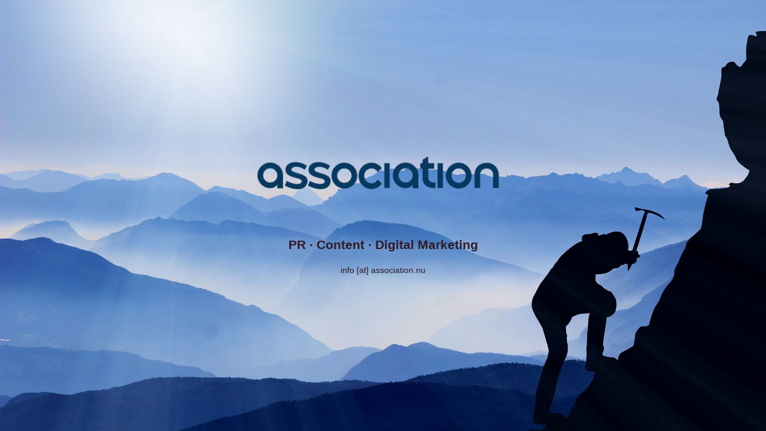

--- FILE ---
content_type: text/html; charset=UTF-8
request_url: https://www.association.nu/portfolios/real-estate-02/
body_size: 1621
content:
<!DOCTYPE html>
<html class="sp-html 
			sp-seedprod sp-h-full" lang="en-US">
<head>
							<link href="https://www.association.nu/wp-content/uploads/2023/05/Favicon_E.png" rel="shortcut icon" type="image/x-icon" />


		


<!-- Open Graph -->
<meta property="og:url" content="https://www.association.nu/portfolios/real-estate-02/" />
<meta property="og:type" content="website" />
						
<!-- Twitter Card -->
<meta name="twitter:card" content="summary" />
						
			<meta charset="UTF-8">
<meta name="viewport" content="width=device-width, initial-scale=1.0">
<!-- Default CSS -->
<link rel='stylesheet' id='seedprod-css-css'  href='https://www.association.nu/wp-content/plugins/coming-soon/public/css/tailwind.min.css?ver=6.19.7' type='text/css' media='all' /> <link rel='stylesheet' id='seedprod-fontawesome-css'  href='https://www.association.nu/wp-content/plugins/coming-soon/public/fontawesome/css/all.min.css?ver=6.19.7' type='text/css' media='all' /> 
	
	
	
	
	
	

	
	

	
<!-- Global Styles -->
<style>
	#sp-page{color:#272727} #sp-page .sp-header-tag-h1,#sp-page .sp-header-tag-h2,#sp-page .sp-header-tag-h3,#sp-page .sp-header-tag-h4,#sp-page .sp-header-tag-h5,#sp-page .sp-header-tag-h6{color:#000000}#sp-page h1,#sp-page h2,#sp-page h3,#sp-page h4,#sp-page h5,#sp-page h6{color:#000000; font-family:'Helvetica Neue', Arial, sans-serif;font-weight:400;font-style:normal} #sp-page a{color:#FF0000} #sp-page a:hover{color:#cc0000}#sp-page .btn{background-color:#000000}body{background-color:#FFFFFF !important; background-image:url('https://www.association.nu/wp-content/uploads/2021/02/climb-2125148_1920.jpg');}
	
	
	@media only screen and (max-width: 480px) {
					 #sp-t19xlw {text-align:center !important;} #sp-c80jyt .sp-divider-text-block .sp-divider-text,   #sp-c80jyt {justify-content:center !important;padding:10px 0px 10px 0px  !important;} #sp-hcpeb8 .sp-divider-text-block .sp-divider-text,   #sp-hcpeb8 {justify-content:center !important;padding:10px 0px 10px 0px  !important;} #sp-wriv21 .sp-divider-text-block .sp-divider-text,   #sp-wriv21 {justify-content:center !important;padding:10px 0px 10px 0px  !important;} .sp-headline-block-jkhbii,   #sp-jkhbii,   #jkhbii {text-align:center !important;} .sp-text-wrapper-jdj1i9,   #sp-jdj1i9,   #jdj1i9 {text-align:left !important;}		
			}

	@media only screen and (min-width: 481px) and (max-width: 1024px) {
					 #sp-t19xlw {text-align:center !important;} #sp-c80jyt .sp-divider-text-block .sp-divider-text,   #sp-c80jyt {justify-content:center !important;padding:10px 0px 10px 0px  !important;} #sp-hcpeb8 .sp-divider-text-block .sp-divider-text,   #sp-hcpeb8 {justify-content:center !important;padding:10px 0px 10px 0px  !important;} #sp-wriv21 .sp-divider-text-block .sp-divider-text,   #sp-wriv21 {justify-content:center !important;padding:10px 0px 10px 0px  !important;} .sp-headline-block-jkhbii,   #sp-jkhbii,   #jkhbii {text-align:center !important;} .sp-text-wrapper-jdj1i9,   #sp-jdj1i9,   #jdj1i9 {text-align:left !important;}		
			}

	@media only screen and (min-width: 1024px) {
			}

	

	</style>

<!-- JS -->
<script>
</script>
	
	
	
		<script src="https://www.association.nu/wp-content/plugins/coming-soon/public/js/sp-scripts.min.js" defer></script> 		
	
	
	
	


	<script src="https://www.association.nu/wp-includes/js/jquery/jquery.min.js"></script>
	</head>
<body class="spBgcover sp-h-full sp-antialiased sp-bg-slideshow">
	
			<div id="sp-page" class="spBgcover sp-content-4" style="background-color: rgb(255, 255, 255); background-image: url('https://www.association.nu/wp-content/uploads/2021/02/climb-2125148_1920.jpg'); font-family: 'Helvetica Neue', Arial, sans-serif; font-weight: 400;"><section id="sp-ks8a8s"      class="sp-el-section " style="width: 480px; max-width: 100%; padding: 10px;" draggable="false"><div id="sp-vw3kvy"      class="sp-el-row sp-w-full  sp-m-auto sm:sp-flex sp-justify-between" style="padding: 0px; width: auto; max-width: 1000px;"><div id="sp-ggzp6w"      class="sp-el-col  sp-w-full" style="width: calc(100% + 0px);"><figure id="sp-t19xlw"   class="sp-image-wrapper sp-el-block" style="margin: 0px; text-align: center;"><div><span><img src="https://www.association.nu/wp-content/uploads/2025/09/association-logo-blue-transparent.png" alt="" width="431" height="59" data-dynamic-tag="" data-image-src="wpmedia"    srcset=" https://www.association.nu/wp-content/uploads/2025/09/association-logo-blue-transparent-150x59.png 150w, https://www.association.nu/wp-content/uploads/2025/09/association-logo-blue-transparent-300x41.png 300w, https://www.association.nu/wp-content/uploads/2025/09/association-logo-blue-transparent.png 431w" class="sp-image-block-t19xlw custom-preview-class" draggable="false" style="width: 431px;"></span></div><div id="sp-image-dynamic-tags-js-t19xlw"><script>jQuery(function() { image_dynamic_tags('t19xlw' );});</script></div></figure><div id="sp-c80jyt"      class="sp-divider-wrapper sp-flex sp-el-block sp-divider-block-c80jyt" style="margin: 0px; justify-content: center; padding: 10px 0px;"><style type="text/css">
    #sp-c80jyt .sp-divider-separator::after , #sp-c80jyt .sp-divider-separator::before  {content:""}
    #sp-c80jyt .sp-divider .sp-divider-separator::after , #sp-c80jyt .sp-divider .sp-divider-separator::before {display:block}
    #sp-c80jyt .sp-divider .sp-divider-text-block .sp-divider-text 
    {color:#000000}
    #sp-c80jyt .sp-divider .sp-divider-text-block.sp-divider-icon-block 
    {color:#000000}
  </style><div class="sp-divider sp-flex" style="width: 0%;"></div></div><div id="sp-hcpeb8"      class="sp-divider-wrapper sp-flex sp-el-block sp-divider-block-hcpeb8" style="margin: 0px; justify-content: center; padding: 10px 0px;"><style type="text/css">
    #sp-hcpeb8 .sp-divider-separator::after , #sp-hcpeb8 .sp-divider-separator::before  {content:""}
    #sp-hcpeb8 .sp-divider .sp-divider-separator::after , #sp-hcpeb8 .sp-divider .sp-divider-separator::before {display:block}
    #sp-hcpeb8 .sp-divider .sp-divider-text-block .sp-divider-text 
    {color:#000000}
    #sp-hcpeb8 .sp-divider .sp-divider-text-block.sp-divider-icon-block 
    {color:#000000}
  </style><div class="sp-divider sp-flex" style="width: 0%;"></div></div><div id="sp-wriv21"      class="sp-divider-wrapper sp-flex sp-el-block sp-divider-block-wriv21" style="margin: 0px; justify-content: center; padding: 10px 0px;"><style type="text/css">
    #sp-wriv21 .sp-divider-separator::after , #sp-wriv21 .sp-divider-separator::before  {content:""}
    #sp-wriv21 .sp-divider .sp-divider-separator::after , #sp-wriv21 .sp-divider .sp-divider-separator::before {display:block}
    #sp-wriv21 .sp-divider .sp-divider-text-block .sp-divider-text 
    {color:#000000}
    #sp-wriv21 .sp-divider .sp-divider-text-block.sp-divider-icon-block 
    {color:#000000}
  </style><div class="sp-divider sp-flex" style="width: 0%;"></div></div><span href="" target="" rel="" class="sp-header-block-link" style="text-decoration: none;"><h4 id="sp-jkhbii"      class="sp-css-target sp-el-block sp-headline-block-jkhbii sp-type-header" style="font-size: 21px; font-weight: bold; color: rgb(50, 27, 38); text-align: center; margin: 0px;">PR · Content · Digital Marketing</h4></span><div id="sp-jdj1i9"      class="sp-css-target sp-text-wrapper sp-el-block sp-text-wrapper-jdj1i9" style="font-size: 14px; color: rgb(50, 27, 38); margin: 0px; text-align: center;"><p>info [at] association.nu</p></div></div></div></section></div>


<div class="tv">
	<div class="screen mute" id="tv"></div>
</div>

	
<script>
	var sp_is_mobile = false;	
</script>

		</body>

</html>

	